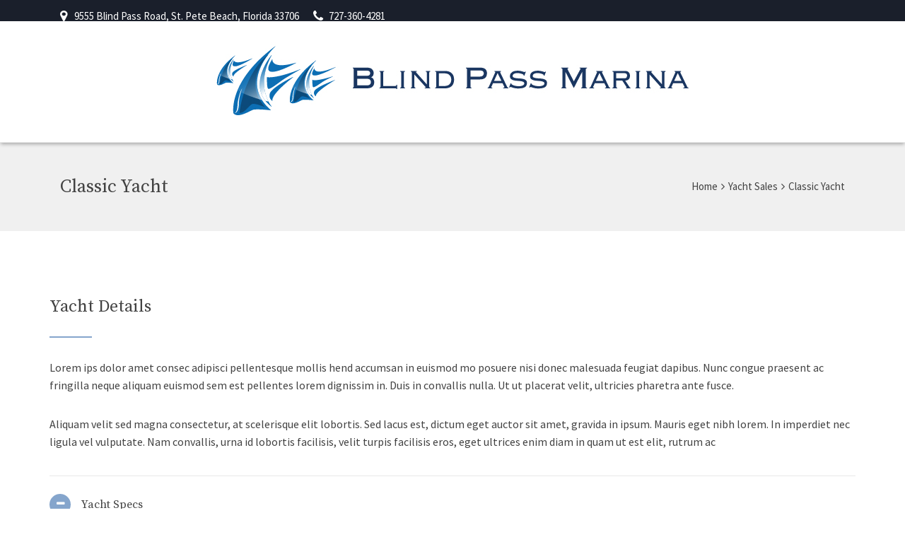

--- FILE ---
content_type: text/javascript
request_url: https://blindpassmarina.com/wp-content/plugins/yachtcharter-shortcodes-post-types/assets/js/scripts.js?ver=5.9.12
body_size: -23
content:
jQuery(document).ready(function() { 
	
	"use strict";
	
	// Accordion
	jQuery( ".accordion" ).accordion( { autoHeight: false } );

	// Toggle	
	jQuery( ".toggle > .inner" ).hide();
	jQuery(".toggle .title").on("click",function() {
		jQuery(this).toggleClass("active");
		if (jQuery(this).hasClass("active")) {
			jQuery(this).closest(".toggle").find(".inner").slideDown(200, "easeOutCirc");
		} else {
			jQuery(this).closest(".toggle").find(".inner").slideUp(200, "easeOutCirc");
		}
	});
	
	// Tabs
	jQuery(function() {
		jQuery( "#tabs" ).tabs();
	});
	
});